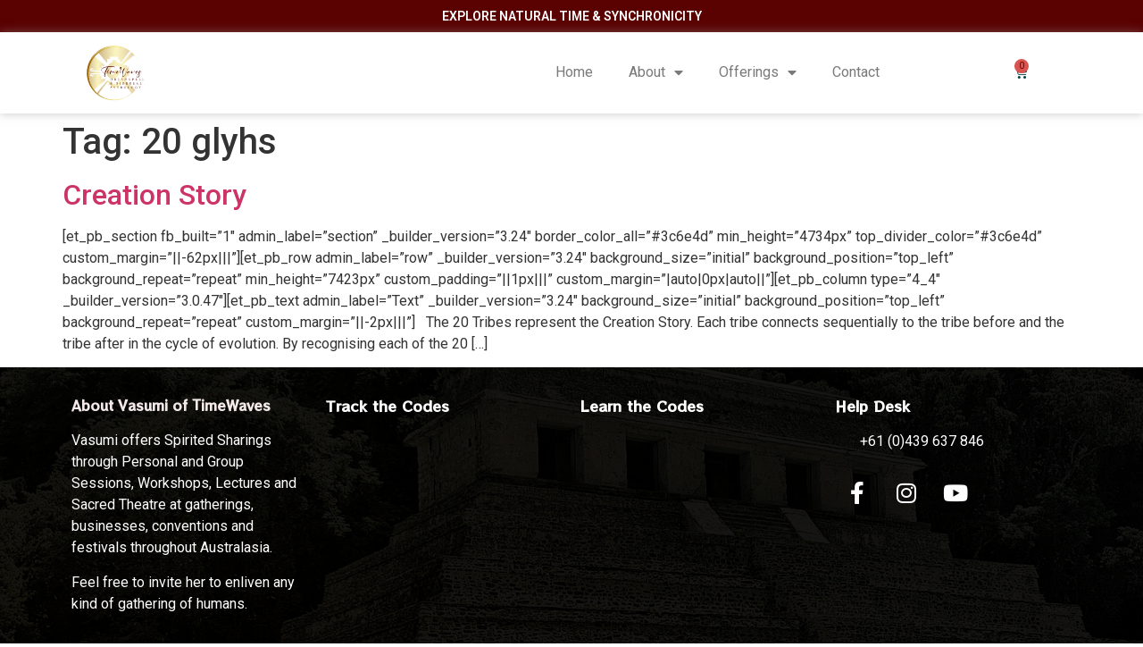

--- FILE ---
content_type: text/html; charset=UTF-8
request_url: https://www.timewaves.org/tag/20-glyhs/
body_size: 13716
content:
<!doctype html>
<html lang="en-US">
<head>
	<meta charset="UTF-8">
	<meta name="viewport" content="width=device-width, initial-scale=1">
	<link rel="profile" href="https://gmpg.org/xfn/11">
	<meta name='robots' content='index, follow, max-image-preview:large, max-snippet:-1, max-video-preview:-1' />

	<!-- This site is optimized with the Yoast SEO plugin v25.3.1 - https://yoast.com/wordpress/plugins/seo/ -->
	<title>20 glyhs Archives - TimeWaves</title>
	<link rel="canonical" href="https://www.timewaves.org/tag/20-glyhs/" />
	<meta property="og:locale" content="en_US" />
	<meta property="og:type" content="article" />
	<meta property="og:title" content="20 glyhs Archives - TimeWaves" />
	<meta property="og:url" content="https://www.timewaves.org/tag/20-glyhs/" />
	<meta property="og:site_name" content="TimeWaves" />
	<meta name="twitter:card" content="summary_large_image" />
	<script type="application/ld+json" class="yoast-schema-graph">{"@context":"https://schema.org","@graph":[{"@type":"CollectionPage","@id":"https://www.timewaves.org/tag/20-glyhs/","url":"https://www.timewaves.org/tag/20-glyhs/","name":"20 glyhs Archives - TimeWaves","isPartOf":{"@id":"https://www.timewaves.org/#website"},"primaryImageOfPage":{"@id":"https://www.timewaves.org/tag/20-glyhs/#primaryimage"},"image":{"@id":"https://www.timewaves.org/tag/20-glyhs/#primaryimage"},"thumbnailUrl":"","breadcrumb":{"@id":"https://www.timewaves.org/tag/20-glyhs/#breadcrumb"},"inLanguage":"en-US"},{"@type":"ImageObject","inLanguage":"en-US","@id":"https://www.timewaves.org/tag/20-glyhs/#primaryimage","url":"","contentUrl":""},{"@type":"BreadcrumbList","@id":"https://www.timewaves.org/tag/20-glyhs/#breadcrumb","itemListElement":[{"@type":"ListItem","position":1,"name":"Home","item":"https://www.timewaves.org/"},{"@type":"ListItem","position":2,"name":"20 glyhs"}]},{"@type":"WebSite","@id":"https://www.timewaves.org/#website","url":"https://www.timewaves.org/","name":"TimeWaves","description":"Mayan Dreamspell","publisher":{"@id":"https://www.timewaves.org/#organization"},"potentialAction":[{"@type":"SearchAction","target":{"@type":"EntryPoint","urlTemplate":"https://www.timewaves.org/?s={search_term_string}"},"query-input":{"@type":"PropertyValueSpecification","valueRequired":true,"valueName":"search_term_string"}}],"inLanguage":"en-US"},{"@type":"Organization","@id":"https://www.timewaves.org/#organization","name":"TimeWaves","url":"https://www.timewaves.org/","logo":{"@type":"ImageObject","inLanguage":"en-US","@id":"https://www.timewaves.org/#/schema/logo/image/","url":"https://www.timewaves.org/wp-content/uploads/2024/01/cropped-Moyoc_logo1-01-01-e1724058868736.png","contentUrl":"https://www.timewaves.org/wp-content/uploads/2024/01/cropped-Moyoc_logo1-01-01-e1724058868736.png","width":100,"height":100,"caption":"TimeWaves"},"image":{"@id":"https://www.timewaves.org/#/schema/logo/image/"}}]}</script>
	<!-- / Yoast SEO plugin. -->


<link rel="alternate" type="application/rss+xml" title="TimeWaves &raquo; Feed" href="https://www.timewaves.org/feed/" />
<link rel="alternate" type="application/rss+xml" title="TimeWaves &raquo; Comments Feed" href="https://www.timewaves.org/comments/feed/" />
<link rel="alternate" type="application/rss+xml" title="TimeWaves &raquo; 20 glyhs Tag Feed" href="https://www.timewaves.org/tag/20-glyhs/feed/" />
<style id='wp-img-auto-sizes-contain-inline-css'>
img:is([sizes=auto i],[sizes^="auto," i]){contain-intrinsic-size:3000px 1500px}
/*# sourceURL=wp-img-auto-sizes-contain-inline-css */
</style>
<link rel='stylesheet' id='bdt-uikit-css' href='https://www.timewaves.org/wp-content/plugins/bdthemes-element-pack/assets/css/bdt-uikit.css?ver=3.16.24' media='all' />
<link rel='stylesheet' id='ep-helper-css' href='https://www.timewaves.org/wp-content/plugins/bdthemes-element-pack/assets/css/ep-helper.css?ver=7.6.0' media='all' />
<style id='wp-emoji-styles-inline-css'>

	img.wp-smiley, img.emoji {
		display: inline !important;
		border: none !important;
		box-shadow: none !important;
		height: 1em !important;
		width: 1em !important;
		margin: 0 0.07em !important;
		vertical-align: -0.1em !important;
		background: none !important;
		padding: 0 !important;
	}
/*# sourceURL=wp-emoji-styles-inline-css */
</style>
<link rel='stylesheet' id='wp-block-library-css' href='https://www.timewaves.org/wp-includes/css/dist/block-library/style.min.css?ver=6.9' media='all' />
<link rel='stylesheet' id='wc-blocks-style-css' href='https://www.timewaves.org/wp-content/plugins/woocommerce/assets/client/blocks/wc-blocks.css?ver=wc-10.4.3' media='all' />
<style id='global-styles-inline-css'>
:root{--wp--preset--aspect-ratio--square: 1;--wp--preset--aspect-ratio--4-3: 4/3;--wp--preset--aspect-ratio--3-4: 3/4;--wp--preset--aspect-ratio--3-2: 3/2;--wp--preset--aspect-ratio--2-3: 2/3;--wp--preset--aspect-ratio--16-9: 16/9;--wp--preset--aspect-ratio--9-16: 9/16;--wp--preset--color--black: #000000;--wp--preset--color--cyan-bluish-gray: #abb8c3;--wp--preset--color--white: #ffffff;--wp--preset--color--pale-pink: #f78da7;--wp--preset--color--vivid-red: #cf2e2e;--wp--preset--color--luminous-vivid-orange: #ff6900;--wp--preset--color--luminous-vivid-amber: #fcb900;--wp--preset--color--light-green-cyan: #7bdcb5;--wp--preset--color--vivid-green-cyan: #00d084;--wp--preset--color--pale-cyan-blue: #8ed1fc;--wp--preset--color--vivid-cyan-blue: #0693e3;--wp--preset--color--vivid-purple: #9b51e0;--wp--preset--gradient--vivid-cyan-blue-to-vivid-purple: linear-gradient(135deg,rgb(6,147,227) 0%,rgb(155,81,224) 100%);--wp--preset--gradient--light-green-cyan-to-vivid-green-cyan: linear-gradient(135deg,rgb(122,220,180) 0%,rgb(0,208,130) 100%);--wp--preset--gradient--luminous-vivid-amber-to-luminous-vivid-orange: linear-gradient(135deg,rgb(252,185,0) 0%,rgb(255,105,0) 100%);--wp--preset--gradient--luminous-vivid-orange-to-vivid-red: linear-gradient(135deg,rgb(255,105,0) 0%,rgb(207,46,46) 100%);--wp--preset--gradient--very-light-gray-to-cyan-bluish-gray: linear-gradient(135deg,rgb(238,238,238) 0%,rgb(169,184,195) 100%);--wp--preset--gradient--cool-to-warm-spectrum: linear-gradient(135deg,rgb(74,234,220) 0%,rgb(151,120,209) 20%,rgb(207,42,186) 40%,rgb(238,44,130) 60%,rgb(251,105,98) 80%,rgb(254,248,76) 100%);--wp--preset--gradient--blush-light-purple: linear-gradient(135deg,rgb(255,206,236) 0%,rgb(152,150,240) 100%);--wp--preset--gradient--blush-bordeaux: linear-gradient(135deg,rgb(254,205,165) 0%,rgb(254,45,45) 50%,rgb(107,0,62) 100%);--wp--preset--gradient--luminous-dusk: linear-gradient(135deg,rgb(255,203,112) 0%,rgb(199,81,192) 50%,rgb(65,88,208) 100%);--wp--preset--gradient--pale-ocean: linear-gradient(135deg,rgb(255,245,203) 0%,rgb(182,227,212) 50%,rgb(51,167,181) 100%);--wp--preset--gradient--electric-grass: linear-gradient(135deg,rgb(202,248,128) 0%,rgb(113,206,126) 100%);--wp--preset--gradient--midnight: linear-gradient(135deg,rgb(2,3,129) 0%,rgb(40,116,252) 100%);--wp--preset--font-size--small: 13px;--wp--preset--font-size--medium: 20px;--wp--preset--font-size--large: 36px;--wp--preset--font-size--x-large: 42px;--wp--preset--spacing--20: 0.44rem;--wp--preset--spacing--30: 0.67rem;--wp--preset--spacing--40: 1rem;--wp--preset--spacing--50: 1.5rem;--wp--preset--spacing--60: 2.25rem;--wp--preset--spacing--70: 3.38rem;--wp--preset--spacing--80: 5.06rem;--wp--preset--shadow--natural: 6px 6px 9px rgba(0, 0, 0, 0.2);--wp--preset--shadow--deep: 12px 12px 50px rgba(0, 0, 0, 0.4);--wp--preset--shadow--sharp: 6px 6px 0px rgba(0, 0, 0, 0.2);--wp--preset--shadow--outlined: 6px 6px 0px -3px rgb(255, 255, 255), 6px 6px rgb(0, 0, 0);--wp--preset--shadow--crisp: 6px 6px 0px rgb(0, 0, 0);}:where(.is-layout-flex){gap: 0.5em;}:where(.is-layout-grid){gap: 0.5em;}body .is-layout-flex{display: flex;}.is-layout-flex{flex-wrap: wrap;align-items: center;}.is-layout-flex > :is(*, div){margin: 0;}body .is-layout-grid{display: grid;}.is-layout-grid > :is(*, div){margin: 0;}:where(.wp-block-columns.is-layout-flex){gap: 2em;}:where(.wp-block-columns.is-layout-grid){gap: 2em;}:where(.wp-block-post-template.is-layout-flex){gap: 1.25em;}:where(.wp-block-post-template.is-layout-grid){gap: 1.25em;}.has-black-color{color: var(--wp--preset--color--black) !important;}.has-cyan-bluish-gray-color{color: var(--wp--preset--color--cyan-bluish-gray) !important;}.has-white-color{color: var(--wp--preset--color--white) !important;}.has-pale-pink-color{color: var(--wp--preset--color--pale-pink) !important;}.has-vivid-red-color{color: var(--wp--preset--color--vivid-red) !important;}.has-luminous-vivid-orange-color{color: var(--wp--preset--color--luminous-vivid-orange) !important;}.has-luminous-vivid-amber-color{color: var(--wp--preset--color--luminous-vivid-amber) !important;}.has-light-green-cyan-color{color: var(--wp--preset--color--light-green-cyan) !important;}.has-vivid-green-cyan-color{color: var(--wp--preset--color--vivid-green-cyan) !important;}.has-pale-cyan-blue-color{color: var(--wp--preset--color--pale-cyan-blue) !important;}.has-vivid-cyan-blue-color{color: var(--wp--preset--color--vivid-cyan-blue) !important;}.has-vivid-purple-color{color: var(--wp--preset--color--vivid-purple) !important;}.has-black-background-color{background-color: var(--wp--preset--color--black) !important;}.has-cyan-bluish-gray-background-color{background-color: var(--wp--preset--color--cyan-bluish-gray) !important;}.has-white-background-color{background-color: var(--wp--preset--color--white) !important;}.has-pale-pink-background-color{background-color: var(--wp--preset--color--pale-pink) !important;}.has-vivid-red-background-color{background-color: var(--wp--preset--color--vivid-red) !important;}.has-luminous-vivid-orange-background-color{background-color: var(--wp--preset--color--luminous-vivid-orange) !important;}.has-luminous-vivid-amber-background-color{background-color: var(--wp--preset--color--luminous-vivid-amber) !important;}.has-light-green-cyan-background-color{background-color: var(--wp--preset--color--light-green-cyan) !important;}.has-vivid-green-cyan-background-color{background-color: var(--wp--preset--color--vivid-green-cyan) !important;}.has-pale-cyan-blue-background-color{background-color: var(--wp--preset--color--pale-cyan-blue) !important;}.has-vivid-cyan-blue-background-color{background-color: var(--wp--preset--color--vivid-cyan-blue) !important;}.has-vivid-purple-background-color{background-color: var(--wp--preset--color--vivid-purple) !important;}.has-black-border-color{border-color: var(--wp--preset--color--black) !important;}.has-cyan-bluish-gray-border-color{border-color: var(--wp--preset--color--cyan-bluish-gray) !important;}.has-white-border-color{border-color: var(--wp--preset--color--white) !important;}.has-pale-pink-border-color{border-color: var(--wp--preset--color--pale-pink) !important;}.has-vivid-red-border-color{border-color: var(--wp--preset--color--vivid-red) !important;}.has-luminous-vivid-orange-border-color{border-color: var(--wp--preset--color--luminous-vivid-orange) !important;}.has-luminous-vivid-amber-border-color{border-color: var(--wp--preset--color--luminous-vivid-amber) !important;}.has-light-green-cyan-border-color{border-color: var(--wp--preset--color--light-green-cyan) !important;}.has-vivid-green-cyan-border-color{border-color: var(--wp--preset--color--vivid-green-cyan) !important;}.has-pale-cyan-blue-border-color{border-color: var(--wp--preset--color--pale-cyan-blue) !important;}.has-vivid-cyan-blue-border-color{border-color: var(--wp--preset--color--vivid-cyan-blue) !important;}.has-vivid-purple-border-color{border-color: var(--wp--preset--color--vivid-purple) !important;}.has-vivid-cyan-blue-to-vivid-purple-gradient-background{background: var(--wp--preset--gradient--vivid-cyan-blue-to-vivid-purple) !important;}.has-light-green-cyan-to-vivid-green-cyan-gradient-background{background: var(--wp--preset--gradient--light-green-cyan-to-vivid-green-cyan) !important;}.has-luminous-vivid-amber-to-luminous-vivid-orange-gradient-background{background: var(--wp--preset--gradient--luminous-vivid-amber-to-luminous-vivid-orange) !important;}.has-luminous-vivid-orange-to-vivid-red-gradient-background{background: var(--wp--preset--gradient--luminous-vivid-orange-to-vivid-red) !important;}.has-very-light-gray-to-cyan-bluish-gray-gradient-background{background: var(--wp--preset--gradient--very-light-gray-to-cyan-bluish-gray) !important;}.has-cool-to-warm-spectrum-gradient-background{background: var(--wp--preset--gradient--cool-to-warm-spectrum) !important;}.has-blush-light-purple-gradient-background{background: var(--wp--preset--gradient--blush-light-purple) !important;}.has-blush-bordeaux-gradient-background{background: var(--wp--preset--gradient--blush-bordeaux) !important;}.has-luminous-dusk-gradient-background{background: var(--wp--preset--gradient--luminous-dusk) !important;}.has-pale-ocean-gradient-background{background: var(--wp--preset--gradient--pale-ocean) !important;}.has-electric-grass-gradient-background{background: var(--wp--preset--gradient--electric-grass) !important;}.has-midnight-gradient-background{background: var(--wp--preset--gradient--midnight) !important;}.has-small-font-size{font-size: var(--wp--preset--font-size--small) !important;}.has-medium-font-size{font-size: var(--wp--preset--font-size--medium) !important;}.has-large-font-size{font-size: var(--wp--preset--font-size--large) !important;}.has-x-large-font-size{font-size: var(--wp--preset--font-size--x-large) !important;}
/*# sourceURL=global-styles-inline-css */
</style>

<style id='classic-theme-styles-inline-css'>
/*! This file is auto-generated */
.wp-block-button__link{color:#fff;background-color:#32373c;border-radius:9999px;box-shadow:none;text-decoration:none;padding:calc(.667em + 2px) calc(1.333em + 2px);font-size:1.125em}.wp-block-file__button{background:#32373c;color:#fff;text-decoration:none}
/*# sourceURL=/wp-includes/css/classic-themes.min.css */
</style>
<link rel='stylesheet' id='woocommerce-layout-css' href='https://www.timewaves.org/wp-content/plugins/woocommerce/assets/css/woocommerce-layout.css?ver=10.4.3' media='all' />
<link rel='stylesheet' id='woocommerce-smallscreen-css' href='https://www.timewaves.org/wp-content/plugins/woocommerce/assets/css/woocommerce-smallscreen.css?ver=10.4.3' media='only screen and (max-width: 768px)' />
<link rel='stylesheet' id='woocommerce-general-css' href='https://www.timewaves.org/wp-content/plugins/woocommerce/assets/css/woocommerce.css?ver=10.4.3' media='all' />
<style id='woocommerce-inline-inline-css'>
.woocommerce form .form-row .required { visibility: visible; }
/*# sourceURL=woocommerce-inline-inline-css */
</style>
<link rel='stylesheet' id='hello-elementor-css' href='https://www.timewaves.org/wp-content/themes/hello-elementor/style.min.css?ver=3.0.1' media='all' />
<link rel='stylesheet' id='hello-elementor-theme-style-css' href='https://www.timewaves.org/wp-content/themes/hello-elementor/theme.min.css?ver=3.0.1' media='all' />
<link rel='stylesheet' id='hello-elementor-header-footer-css' href='https://www.timewaves.org/wp-content/themes/hello-elementor/header-footer.min.css?ver=3.0.1' media='all' />
<link rel='stylesheet' id='elementor-frontend-css' href='https://www.timewaves.org/wp-content/plugins/elementor/assets/css/frontend.min.css?ver=3.25.1' media='all' />
<link rel='stylesheet' id='elementor-post-8-css' href='https://www.timewaves.org/wp-content/uploads/elementor/css/post-8.css?ver=1730186219' media='all' />
<link rel='stylesheet' id='elementor-icons-css' href='https://www.timewaves.org/wp-content/plugins/elementor/assets/lib/eicons/css/elementor-icons.min.css?ver=5.31.0' media='all' />
<link rel='stylesheet' id='swiper-css' href='https://www.timewaves.org/wp-content/plugins/elementor/assets/lib/swiper/v8/css/swiper.min.css?ver=8.4.5' media='all' />
<link rel='stylesheet' id='e-swiper-css' href='https://www.timewaves.org/wp-content/plugins/elementor/assets/css/conditionals/e-swiper.min.css?ver=3.25.1' media='all' />
<link rel='stylesheet' id='elementor-pro-css' href='https://www.timewaves.org/wp-content/plugins/elementor-pro/assets/css/frontend.min.css?ver=3.7.3' media='all' />
<link rel='stylesheet' id='elementor-post-43-css' href='https://www.timewaves.org/wp-content/uploads/elementor/css/post-43.css?ver=1733137126' media='all' />
<link rel='stylesheet' id='elementor-post-65-css' href='https://www.timewaves.org/wp-content/uploads/elementor/css/post-65.css?ver=1733136292' media='all' />
<link rel='stylesheet' id='google-fonts-1-css' href='https://fonts.googleapis.com/css?family=Roboto%3A100%2C100italic%2C200%2C200italic%2C300%2C300italic%2C400%2C400italic%2C500%2C500italic%2C600%2C600italic%2C700%2C700italic%2C800%2C800italic%2C900%2C900italic%7CRocknRoll+One%3A100%2C100italic%2C200%2C200italic%2C300%2C300italic%2C400%2C400italic%2C500%2C500italic%2C600%2C600italic%2C700%2C700italic%2C800%2C800italic%2C900%2C900italic&#038;display=auto&#038;ver=6.9' media='all' />
<link rel='stylesheet' id='elementor-icons-shared-0-css' href='https://www.timewaves.org/wp-content/plugins/elementor/assets/lib/font-awesome/css/fontawesome.min.css?ver=5.15.3' media='all' />
<link rel='stylesheet' id='elementor-icons-fa-solid-css' href='https://www.timewaves.org/wp-content/plugins/elementor/assets/lib/font-awesome/css/solid.min.css?ver=5.15.3' media='all' />
<link rel='stylesheet' id='elementor-icons-fa-brands-css' href='https://www.timewaves.org/wp-content/plugins/elementor/assets/lib/font-awesome/css/brands.min.css?ver=5.15.3' media='all' />
<link rel="preconnect" href="https://fonts.gstatic.com/" crossorigin><script src="https://www.timewaves.org/wp-includes/js/jquery/jquery.min.js?ver=3.7.1" id="jquery-core-js"></script>
<script src="https://www.timewaves.org/wp-includes/js/jquery/jquery-migrate.min.js?ver=3.4.1" id="jquery-migrate-js"></script>
<script src="https://www.timewaves.org/wp-content/plugins/woocommerce/assets/js/js-cookie/js.cookie.min.js?ver=2.1.4-wc.10.4.3" id="wc-js-cookie-js" defer data-wp-strategy="defer"></script>
<script id="wc-cart-fragments-js-extra">
var wc_cart_fragments_params = {"ajax_url":"/wp-admin/admin-ajax.php","wc_ajax_url":"/?wc-ajax=%%endpoint%%&elementor_page_id=765","cart_hash_key":"wc_cart_hash_263ff42609bc3749960c48f4406885ce","fragment_name":"wc_fragments_263ff42609bc3749960c48f4406885ce","request_timeout":"5000"};
//# sourceURL=wc-cart-fragments-js-extra
</script>
<script src="https://www.timewaves.org/wp-content/plugins/woocommerce/assets/js/frontend/cart-fragments.min.js?ver=10.4.3" id="wc-cart-fragments-js" defer data-wp-strategy="defer"></script>
<script src="https://www.timewaves.org/wp-content/plugins/woocommerce/assets/js/jquery-blockui/jquery.blockUI.min.js?ver=2.7.0-wc.10.4.3" id="wc-jquery-blockui-js" defer data-wp-strategy="defer"></script>
<script id="wc-add-to-cart-js-extra">
var wc_add_to_cart_params = {"ajax_url":"/wp-admin/admin-ajax.php","wc_ajax_url":"/?wc-ajax=%%endpoint%%&elementor_page_id=765","i18n_view_cart":"View cart","cart_url":"https://www.timewaves.org/cart/","is_cart":"","cart_redirect_after_add":"no"};
//# sourceURL=wc-add-to-cart-js-extra
</script>
<script src="https://www.timewaves.org/wp-content/plugins/woocommerce/assets/js/frontend/add-to-cart.min.js?ver=10.4.3" id="wc-add-to-cart-js" defer data-wp-strategy="defer"></script>
<script id="woocommerce-js-extra">
var woocommerce_params = {"ajax_url":"/wp-admin/admin-ajax.php","wc_ajax_url":"/?wc-ajax=%%endpoint%%&elementor_page_id=765","i18n_password_show":"Show password","i18n_password_hide":"Hide password"};
//# sourceURL=woocommerce-js-extra
</script>
<script src="https://www.timewaves.org/wp-content/plugins/woocommerce/assets/js/frontend/woocommerce.min.js?ver=10.4.3" id="woocommerce-js" defer data-wp-strategy="defer"></script>
<script id="WCPAY_ASSETS-js-extra">
var wcpayAssets = {"url":"https://www.timewaves.org/wp-content/plugins/woocommerce-payments/dist/"};
//# sourceURL=WCPAY_ASSETS-js-extra
</script>
<link rel="https://api.w.org/" href="https://www.timewaves.org/wp-json/" /><link rel="alternate" title="JSON" type="application/json" href="https://www.timewaves.org/wp-json/wp/v2/tags/765" /><link rel="EditURI" type="application/rsd+xml" title="RSD" href="https://www.timewaves.org/xmlrpc.php?rsd" />
<meta name="generator" content="WordPress 6.9" />
<meta name="generator" content="WooCommerce 10.4.3" />
	<noscript><style>.woocommerce-product-gallery{ opacity: 1 !important; }</style></noscript>
	<meta name="generator" content="Elementor 3.25.1; features: additional_custom_breakpoints, e_optimized_control_loading; settings: css_print_method-external, google_font-enabled, font_display-auto">
			<style>
				.e-con.e-parent:nth-of-type(n+4):not(.e-lazyloaded):not(.e-no-lazyload),
				.e-con.e-parent:nth-of-type(n+4):not(.e-lazyloaded):not(.e-no-lazyload) * {
					background-image: none !important;
				}
				@media screen and (max-height: 1024px) {
					.e-con.e-parent:nth-of-type(n+3):not(.e-lazyloaded):not(.e-no-lazyload),
					.e-con.e-parent:nth-of-type(n+3):not(.e-lazyloaded):not(.e-no-lazyload) * {
						background-image: none !important;
					}
				}
				@media screen and (max-height: 640px) {
					.e-con.e-parent:nth-of-type(n+2):not(.e-lazyloaded):not(.e-no-lazyload),
					.e-con.e-parent:nth-of-type(n+2):not(.e-lazyloaded):not(.e-no-lazyload) * {
						background-image: none !important;
					}
				}
			</style>
			<link rel="icon" href="https://www.timewaves.org/wp-content/uploads/2024/01/cropped-cropped-cropped-Moyoc_logo1-01-01-e1724038097737-32x32.png" sizes="32x32" />
<link rel="icon" href="https://www.timewaves.org/wp-content/uploads/2024/01/cropped-cropped-cropped-Moyoc_logo1-01-01-e1724038097737-192x192.png" sizes="192x192" />
<link rel="apple-touch-icon" href="https://www.timewaves.org/wp-content/uploads/2024/01/cropped-cropped-cropped-Moyoc_logo1-01-01-e1724038097737-180x180.png" />
<meta name="msapplication-TileImage" content="https://www.timewaves.org/wp-content/uploads/2024/01/cropped-cropped-cropped-Moyoc_logo1-01-01-e1724038097737-270x270.png" />
		<style id="wp-custom-css">
			.eael-advanced-menu-container .eael-advanced-menu.eael-advanced-menu-horizontal li ul {
	width:max-content;
}
#primary-menu a.eael-item-active {
    background: white;
    color: #837b7b;
}
#primary-menu li ul li.current-menu-item > a {
    background: #5a0100 !important;
	color:white !important;
}
span.eael-advanced-menu-toggle-text{
	display:none;
}
strong {
    color: #000000 !important;
}
.woocommerce-cart a.components-button.wc-block-components-button.wp-element-button.wc-block-cart__submit-button.contained {
    background: #560000;
    color: white;
    text-decoration: none;
    border-radius: 5px;
}
.wp-block-button.wc-block-components-product-button .wc-block-components-product-button__button:hover{
	background: #560000;
    color: white;
	 text-decoration: none;
}

@media(min-width:200px) and (max-width:580px){
	form#birthdateForm {
    display: block !important;
    width: 100% !important;
    max-width: 100% !important;
}
	form#birthdateForm label,	form#birthdateForm input{
		margin:5px;
	}
	form#birthdateForm input{
		width:100% !important;
	}
}		</style>
		<link rel='stylesheet' id='widget-heading-css' href='https://www.timewaves.org/wp-content/plugins/elementor/assets/css/widget-heading.min.css?ver=3.25.1' media='all' />
<link rel='stylesheet' id='widget-image-css' href='https://www.timewaves.org/wp-content/plugins/elementor/assets/css/widget-image.min.css?ver=3.25.1' media='all' />
<link rel='stylesheet' id='widget-text-editor-css' href='https://www.timewaves.org/wp-content/plugins/elementor/assets/css/widget-text-editor.min.css?ver=3.25.1' media='all' />
<link rel='stylesheet' id='widget-icon-list-css' href='https://www.timewaves.org/wp-content/plugins/elementor/assets/css/widget-icon-list.min.css?ver=3.25.1' media='all' />
<link rel='stylesheet' id='widget-social-icons-css' href='https://www.timewaves.org/wp-content/plugins/elementor/assets/css/widget-social-icons.min.css?ver=3.25.1' media='all' />
<link rel='stylesheet' id='e-apple-webkit-css' href='https://www.timewaves.org/wp-content/plugins/elementor/assets/css/conditionals/apple-webkit.min.css?ver=3.25.1' media='all' />
</head>
<body class="archive tag tag-20-glyhs tag-765 wp-custom-logo wp-theme-hello-elementor theme-hello-elementor woocommerce-no-js elementor-default elementor-kit-8">


<a class="skip-link screen-reader-text" href="#content">Skip to content</a>

		<div data-elementor-type="header" data-elementor-id="43" class="elementor elementor-43 elementor-location-header">
					<div class="elementor-section-wrap">
								<section class="elementor-section elementor-top-section elementor-element elementor-element-9bbe43d elementor-section-boxed elementor-section-height-default elementor-section-height-default" data-id="9bbe43d" data-element_type="section" data-settings="{&quot;background_background&quot;:&quot;classic&quot;}">
						<div class="elementor-container elementor-column-gap-default">
					<div class="elementor-column elementor-col-100 elementor-top-column elementor-element elementor-element-b2db21a" data-id="b2db21a" data-element_type="column">
			<div class="elementor-widget-wrap elementor-element-populated">
						<div class="elementor-element elementor-element-b47a5cd elementor-widget elementor-widget-heading" data-id="b47a5cd" data-element_type="widget" data-widget_type="heading.default">
				<div class="elementor-widget-container">
			<div class="elementor-heading-title elementor-size-default"><a href="#">Explore Natural Time &amp; Synchronicity</a></div>		</div>
				</div>
					</div>
		</div>
					</div>
		</section>
				<section class="elementor-section elementor-top-section elementor-element elementor-element-61eb8dd elementor-section-full_width elementor-section-height-default elementor-section-height-default" data-id="61eb8dd" data-element_type="section" data-settings="{&quot;background_background&quot;:&quot;classic&quot;}">
						<div class="elementor-container elementor-column-gap-default">
					<div class="elementor-column elementor-col-33 elementor-top-column elementor-element elementor-element-127970e" data-id="127970e" data-element_type="column">
			<div class="elementor-widget-wrap elementor-element-populated">
						<div class="elementor-element elementor-element-f8c88f9 elementor-widget elementor-widget-image" data-id="f8c88f9" data-element_type="widget" data-widget_type="image.default">
				<div class="elementor-widget-container">
														<a href="/">
							<img fetchpriority="high" width="800" height="800" src="https://www.timewaves.org/wp-content/uploads/2024/01/Moyoc_logo1-01-01-1024x1024.png" class="attachment-large size-large wp-image-16708" alt="" srcset="https://www.timewaves.org/wp-content/uploads/2024/01/Moyoc_logo1-01-01-1024x1024.png 1024w, https://www.timewaves.org/wp-content/uploads/2024/01/Moyoc_logo1-01-01-300x300.png 300w, https://www.timewaves.org/wp-content/uploads/2024/01/Moyoc_logo1-01-01-150x150.png 150w, https://www.timewaves.org/wp-content/uploads/2024/01/Moyoc_logo1-01-01-768x768.png 768w, https://www.timewaves.org/wp-content/uploads/2024/01/Moyoc_logo1-01-01-1536x1536.png 1536w, https://www.timewaves.org/wp-content/uploads/2024/01/Moyoc_logo1-01-01-2048x2048.png 2048w, https://www.timewaves.org/wp-content/uploads/2024/01/Moyoc_logo1-01-01-700x700.png 700w, https://www.timewaves.org/wp-content/uploads/2024/01/Moyoc_logo1-01-01-600x600.png 600w, https://www.timewaves.org/wp-content/uploads/2024/01/Moyoc_logo1-01-01-100x100.png 100w" sizes="(max-width: 800px) 100vw, 800px" />								</a>
													</div>
				</div>
					</div>
		</div>
				<div class="elementor-column elementor-col-33 elementor-top-column elementor-element elementor-element-5e8588e" data-id="5e8588e" data-element_type="column">
			<div class="elementor-widget-wrap elementor-element-populated">
						<div class="elementor-element elementor-element-ace4567 elementor-nav-menu__align-right elementor-nav-menu--stretch elementor-nav-menu--dropdown-tablet elementor-nav-menu__text-align-aside elementor-nav-menu--toggle elementor-nav-menu--burger elementor-widget elementor-widget-nav-menu" data-id="ace4567" data-element_type="widget" data-settings="{&quot;full_width&quot;:&quot;stretch&quot;,&quot;layout&quot;:&quot;horizontal&quot;,&quot;submenu_icon&quot;:{&quot;value&quot;:&quot;&lt;i class=\&quot;fas fa-caret-down\&quot;&gt;&lt;\/i&gt;&quot;,&quot;library&quot;:&quot;fa-solid&quot;},&quot;toggle&quot;:&quot;burger&quot;}" data-widget_type="nav-menu.default">
				<div class="elementor-widget-container">
						<nav migration_allowed="1" migrated="0" role="navigation" class="elementor-nav-menu--main elementor-nav-menu__container elementor-nav-menu--layout-horizontal e--pointer-underline e--animation-fade">
				<ul id="menu-1-ace4567" class="elementor-nav-menu"><li class="menu-item menu-item-type-post_type menu-item-object-page menu-item-home menu-item-16524"><a href="https://www.timewaves.org/" class="elementor-item">Home</a></li>
<li class="menu-item menu-item-type-post_type menu-item-object-page menu-item-has-children menu-item-16460"><a href="https://www.timewaves.org/vasumi/" class="elementor-item">About</a>
<ul class="sub-menu elementor-nav-menu--dropdown">
	<li class="menu-item menu-item-type-custom menu-item-object-custom menu-item-17"><a href="/vasumi/" class="elementor-sub-item">Vasumi</a></li>
	<li class="menu-item menu-item-type-post_type menu-item-object-page menu-item-17236"><a href="https://www.timewaves.org/palenque-and-the-dreamspell/" class="elementor-sub-item">Palenque and the Dreamspell</a></li>
	<li class="menu-item menu-item-type-post_type menu-item-object-page menu-item-16595"><a href="https://www.timewaves.org/testimonials/" class="elementor-sub-item">Testimonials</a></li>
	<li class="menu-item menu-item-type-post_type menu-item-object-page menu-item-16554"><a href="https://www.timewaves.org/site-instructions/" class="elementor-sub-item">TimeWaves Site Instructions</a></li>
</ul>
</li>
<li class="menu-item menu-item-type-post_type menu-item-object-page menu-item-has-children menu-item-16518"><a href="https://www.timewaves.org/shop/" class="elementor-item">Offerings</a>
<ul class="sub-menu elementor-nav-menu--dropdown">
	<li class="menu-item menu-item-type-post_type menu-item-object-page menu-item-17169"><a href="https://www.timewaves.org/shop/" class="elementor-sub-item">Shop</a></li>
	<li class="menu-item menu-item-type-post_type menu-item-object-product menu-item-17094"><a href="https://www.timewaves.org/product/13-moon-wall-calendar/" class="elementor-sub-item">13 Moon Wall Calendar 2025-26</a></li>
	<li class="menu-item menu-item-type-post_type menu-item-object-product menu-item-17105"><a href="https://www.timewaves.org/product/tracking-time-codes/" class="elementor-sub-item">Tracking Time Codes</a></li>
	<li class="menu-item menu-item-type-post_type menu-item-object-product menu-item-17086"><a href="https://www.timewaves.org/product/mayan-dreamspell-astrology/" class="elementor-sub-item">Mayan Dreamspell Astrology Sessions</a></li>
	<li class="menu-item menu-item-type-post_type menu-item-object-product menu-item-17097"><a href="https://www.timewaves.org/product/mayan-dreamspell-webinars/" class="elementor-sub-item">Mayan Dreamspell Webinar 1&#038;2</a></li>
	<li class="menu-item menu-item-type-taxonomy menu-item-object-product_cat menu-item-has-children menu-item-17197"><a href="https://www.timewaves.org/product-category/sidereal-astrology/" class="elementor-sub-item">Sidereal Astrology</a>
	<ul class="sub-menu elementor-nav-menu--dropdown">
		<li class="menu-item menu-item-type-post_type menu-item-object-product menu-item-17093"><a href="https://www.timewaves.org/product/sidereal-astrology-birth-chart-readings/" class="elementor-sub-item">Sidereal Astrology Birth Chart Readings</a></li>
		<li class="menu-item menu-item-type-post_type menu-item-object-product menu-item-17101"><a href="https://www.timewaves.org/product/sidereal-transit-chart/" class="elementor-sub-item">Sidereal Transits Reading</a></li>
		<li class="menu-item menu-item-type-post_type menu-item-object-product menu-item-17091"><a href="https://www.timewaves.org/product/sidereal-astrology-solar-return-reading/" class="elementor-sub-item">Sidereal Astrology Solar Return Reading</a></li>
		<li class="menu-item menu-item-type-post_type menu-item-object-product menu-item-17201"><a href="https://www.timewaves.org/product/sidereal-astrology-compatibility-reading/" class="elementor-sub-item">Sidereal Astrology Compatibility Reading</a></li>
		<li class="menu-item menu-item-type-post_type menu-item-object-product menu-item-17202"><a href="https://www.timewaves.org/product/sidereal-astrology-astrocartography/" class="elementor-sub-item">Sidereal Astrology Astrocartography Reading</a></li>
	</ul>
</li>
	<li class="menu-item menu-item-type-post_type menu-item-object-product menu-item-17204"><a href="https://www.timewaves.org/product/deep-dive-mentoring-13-step-program/" class="elementor-sub-item">Deep Dive Mentoring – 4 Sessions to Deepen Your Path</a></li>
</ul>
</li>
<li class="menu-item menu-item-type-post_type menu-item-object-page menu-item-16517"><a href="https://www.timewaves.org/contact/" class="elementor-item">Contact</a></li>
</ul>			</nav>
					<div class="elementor-menu-toggle" role="button" tabindex="0" aria-label="Menu Toggle" aria-expanded="false">
			<i aria-hidden="true" role="presentation" class="elementor-menu-toggle__icon--open eicon-menu-bar"></i><i aria-hidden="true" role="presentation" class="elementor-menu-toggle__icon--close eicon-close"></i>			<span class="elementor-screen-only">Menu</span>
		</div>
			<nav class="elementor-nav-menu--dropdown elementor-nav-menu__container" role="navigation" aria-hidden="true">
				<ul id="menu-2-ace4567" class="elementor-nav-menu"><li class="menu-item menu-item-type-post_type menu-item-object-page menu-item-home menu-item-16524"><a href="https://www.timewaves.org/" class="elementor-item" tabindex="-1">Home</a></li>
<li class="menu-item menu-item-type-post_type menu-item-object-page menu-item-has-children menu-item-16460"><a href="https://www.timewaves.org/vasumi/" class="elementor-item" tabindex="-1">About</a>
<ul class="sub-menu elementor-nav-menu--dropdown">
	<li class="menu-item menu-item-type-custom menu-item-object-custom menu-item-17"><a href="/vasumi/" class="elementor-sub-item" tabindex="-1">Vasumi</a></li>
	<li class="menu-item menu-item-type-post_type menu-item-object-page menu-item-17236"><a href="https://www.timewaves.org/palenque-and-the-dreamspell/" class="elementor-sub-item" tabindex="-1">Palenque and the Dreamspell</a></li>
	<li class="menu-item menu-item-type-post_type menu-item-object-page menu-item-16595"><a href="https://www.timewaves.org/testimonials/" class="elementor-sub-item" tabindex="-1">Testimonials</a></li>
	<li class="menu-item menu-item-type-post_type menu-item-object-page menu-item-16554"><a href="https://www.timewaves.org/site-instructions/" class="elementor-sub-item" tabindex="-1">TimeWaves Site Instructions</a></li>
</ul>
</li>
<li class="menu-item menu-item-type-post_type menu-item-object-page menu-item-has-children menu-item-16518"><a href="https://www.timewaves.org/shop/" class="elementor-item" tabindex="-1">Offerings</a>
<ul class="sub-menu elementor-nav-menu--dropdown">
	<li class="menu-item menu-item-type-post_type menu-item-object-page menu-item-17169"><a href="https://www.timewaves.org/shop/" class="elementor-sub-item" tabindex="-1">Shop</a></li>
	<li class="menu-item menu-item-type-post_type menu-item-object-product menu-item-17094"><a href="https://www.timewaves.org/product/13-moon-wall-calendar/" class="elementor-sub-item" tabindex="-1">13 Moon Wall Calendar 2025-26</a></li>
	<li class="menu-item menu-item-type-post_type menu-item-object-product menu-item-17105"><a href="https://www.timewaves.org/product/tracking-time-codes/" class="elementor-sub-item" tabindex="-1">Tracking Time Codes</a></li>
	<li class="menu-item menu-item-type-post_type menu-item-object-product menu-item-17086"><a href="https://www.timewaves.org/product/mayan-dreamspell-astrology/" class="elementor-sub-item" tabindex="-1">Mayan Dreamspell Astrology Sessions</a></li>
	<li class="menu-item menu-item-type-post_type menu-item-object-product menu-item-17097"><a href="https://www.timewaves.org/product/mayan-dreamspell-webinars/" class="elementor-sub-item" tabindex="-1">Mayan Dreamspell Webinar 1&#038;2</a></li>
	<li class="menu-item menu-item-type-taxonomy menu-item-object-product_cat menu-item-has-children menu-item-17197"><a href="https://www.timewaves.org/product-category/sidereal-astrology/" class="elementor-sub-item" tabindex="-1">Sidereal Astrology</a>
	<ul class="sub-menu elementor-nav-menu--dropdown">
		<li class="menu-item menu-item-type-post_type menu-item-object-product menu-item-17093"><a href="https://www.timewaves.org/product/sidereal-astrology-birth-chart-readings/" class="elementor-sub-item" tabindex="-1">Sidereal Astrology Birth Chart Readings</a></li>
		<li class="menu-item menu-item-type-post_type menu-item-object-product menu-item-17101"><a href="https://www.timewaves.org/product/sidereal-transit-chart/" class="elementor-sub-item" tabindex="-1">Sidereal Transits Reading</a></li>
		<li class="menu-item menu-item-type-post_type menu-item-object-product menu-item-17091"><a href="https://www.timewaves.org/product/sidereal-astrology-solar-return-reading/" class="elementor-sub-item" tabindex="-1">Sidereal Astrology Solar Return Reading</a></li>
		<li class="menu-item menu-item-type-post_type menu-item-object-product menu-item-17201"><a href="https://www.timewaves.org/product/sidereal-astrology-compatibility-reading/" class="elementor-sub-item" tabindex="-1">Sidereal Astrology Compatibility Reading</a></li>
		<li class="menu-item menu-item-type-post_type menu-item-object-product menu-item-17202"><a href="https://www.timewaves.org/product/sidereal-astrology-astrocartography/" class="elementor-sub-item" tabindex="-1">Sidereal Astrology Astrocartography Reading</a></li>
	</ul>
</li>
	<li class="menu-item menu-item-type-post_type menu-item-object-product menu-item-17204"><a href="https://www.timewaves.org/product/deep-dive-mentoring-13-step-program/" class="elementor-sub-item" tabindex="-1">Deep Dive Mentoring – 4 Sessions to Deepen Your Path</a></li>
</ul>
</li>
<li class="menu-item menu-item-type-post_type menu-item-object-page menu-item-16517"><a href="https://www.timewaves.org/contact/" class="elementor-item" tabindex="-1">Contact</a></li>
</ul>			</nav>
				</div>
				</div>
					</div>
		</div>
				<div class="elementor-column elementor-col-33 elementor-top-column elementor-element elementor-element-87e678a" data-id="87e678a" data-element_type="column">
			<div class="elementor-widget-wrap elementor-element-populated">
						<div class="elementor-element elementor-element-ada9f30 toggle-icon--cart-solid elementor-widget__width-auto elementor-menu-cart--items-indicator-bubble elementor-menu-cart--cart-type-side-cart elementor-menu-cart--show-remove-button-yes elementor-widget elementor-widget-woocommerce-menu-cart" data-id="ada9f30" data-element_type="widget" data-settings="{&quot;cart_type&quot;:&quot;side-cart&quot;,&quot;open_cart&quot;:&quot;click&quot;,&quot;automatically_open_cart&quot;:&quot;no&quot;}" data-widget_type="woocommerce-menu-cart.default">
				<div class="elementor-widget-container">
					<div class="elementor-menu-cart__wrapper">
							<div class="elementor-menu-cart__toggle_wrapper">
					<div class="elementor-menu-cart__container elementor-lightbox" aria-hidden="true">
						<div class="elementor-menu-cart__main" aria-hidden="true">
							<div class="elementor-menu-cart__close-button"></div>
							<div class="widget_shopping_cart_content">
															</div>
						</div>
					</div>
							<div class="elementor-menu-cart__toggle elementor-button-wrapper">
			<a id="elementor-menu-cart__toggle_button" href="#" class="elementor-menu-cart__toggle_button elementor-button elementor-size-sm" aria-expanded="false">
				<span class="elementor-button-text"><span class="woocommerce-Price-amount amount"><bdi><span class="woocommerce-Price-currencySymbol">&#36;</span>0.00</bdi></span></span>
				<span class="elementor-button-icon" data-counter="0">
					<i class="eicon-cart-solid"></i>					<span class="elementor-screen-only">Cart</span>
				</span>
			</a>
		</div>
						</div>
					</div> <!-- close elementor-menu-cart__wrapper -->
				</div>
				</div>
					</div>
		</div>
					</div>
		</section>
							</div>
				</div>
		<main id="content" class="site-main">

			<header class="page-header">
			<h1 class="entry-title">Tag: <span>20 glyhs</span></h1>		</header>
	
	<div class="page-content">
					<article class="post">
				<h2 class="entry-title"><a href="https://www.timewaves.org/2019/06/13/creation-story-2/">Creation Story</a></h2><a href="https://www.timewaves.org/2019/06/13/creation-story-2/"></a><p>[et_pb_section fb_built=&#8221;1&#8243; admin_label=&#8221;section&#8221; _builder_version=&#8221;3.24&#8243; border_color_all=&#8221;#3c6e4d&#8221; min_height=&#8221;4734px&#8221; top_divider_color=&#8221;#3c6e4d&#8221; custom_margin=&#8221;||-62px|||&#8221;][et_pb_row admin_label=&#8221;row&#8221; _builder_version=&#8221;3.24&#8243; background_size=&#8221;initial&#8221; background_position=&#8221;top_left&#8221; background_repeat=&#8221;repeat&#8221; min_height=&#8221;7423px&#8221; custom_padding=&#8221;||1px|||&#8221; custom_margin=&#8221;|auto|0px|auto||&#8221;][et_pb_column type=&#8221;4_4&#8243; _builder_version=&#8221;3.0.47&#8243;][et_pb_text admin_label=&#8221;Text&#8221; _builder_version=&#8221;3.24&#8243; background_size=&#8221;initial&#8221; background_position=&#8221;top_left&#8221; background_repeat=&#8221;repeat&#8221; custom_margin=&#8221;||-2px|||&#8221;] &nbsp; The 20 Tribes represent the Creation Story. Each tribe connects sequentially to the tribe before and the tribe after in the cycle of evolution. By recognising each of the 20 [&hellip;]</p>
			</article>
			</div>

	
	
</main>
		<div data-elementor-type="footer" data-elementor-id="65" class="elementor elementor-65 elementor-location-footer">
					<div class="elementor-section-wrap">
								<section class="elementor-section elementor-top-section elementor-element elementor-element-b6afc5a elementor-section-boxed elementor-section-height-default elementor-section-height-default" data-id="b6afc5a" data-element_type="section" data-settings="{&quot;background_background&quot;:&quot;classic&quot;}">
							<div class="elementor-background-overlay"></div>
							<div class="elementor-container elementor-column-gap-default">
					<div class="elementor-column elementor-col-25 elementor-top-column elementor-element elementor-element-4a69f8b" data-id="4a69f8b" data-element_type="column">
			<div class="elementor-widget-wrap elementor-element-populated">
						<div class="elementor-element elementor-element-974534c elementor-widget elementor-widget-heading" data-id="974534c" data-element_type="widget" data-widget_type="heading.default">
				<div class="elementor-widget-container">
			<h2 class="elementor-heading-title elementor-size-default">About Vasumi of TimeWaves
</h2>		</div>
				</div>
				<div class="elementor-element elementor-element-769f59e elementor-widget elementor-widget-text-editor" data-id="769f59e" data-element_type="widget" data-widget_type="text-editor.default">
				<div class="elementor-widget-container">
							<p>Vasumi offers Spirited Sharings through Personal and Group Sessions, Workshops, Lectures and Sacred Theatre at gatherings, businesses, conventions and festivals throughout Australasia.</p><p>Feel free to invite her to enliven any kind of gathering of humans.</p>						</div>
				</div>
					</div>
		</div>
				<div class="elementor-column elementor-col-25 elementor-top-column elementor-element elementor-element-99e0bc3" data-id="99e0bc3" data-element_type="column">
			<div class="elementor-widget-wrap elementor-element-populated">
						<div class="elementor-element elementor-element-9388d95 elementor-widget elementor-widget-heading" data-id="9388d95" data-element_type="widget" data-widget_type="heading.default">
				<div class="elementor-widget-container">
			<h2 class="elementor-heading-title elementor-size-default"><a href="https://www.timewaves.org/product/13-moon-wall-calendar/">Track the Codes</a></h2>		</div>
				</div>
					</div>
		</div>
				<div class="elementor-column elementor-col-25 elementor-top-column elementor-element elementor-element-a3c2fed" data-id="a3c2fed" data-element_type="column">
			<div class="elementor-widget-wrap elementor-element-populated">
						<div class="elementor-element elementor-element-85f1c2c elementor-widget elementor-widget-heading" data-id="85f1c2c" data-element_type="widget" data-widget_type="heading.default">
				<div class="elementor-widget-container">
			<h2 class="elementor-heading-title elementor-size-default"><a href="https://www.timewaves.org/product/tracking-time-codes/">Learn the Codes</a></h2>		</div>
				</div>
					</div>
		</div>
				<div class="elementor-column elementor-col-25 elementor-top-column elementor-element elementor-element-08fdef9" data-id="08fdef9" data-element_type="column">
			<div class="elementor-widget-wrap elementor-element-populated">
						<div class="elementor-element elementor-element-6c5685f elementor-widget elementor-widget-heading" data-id="6c5685f" data-element_type="widget" data-widget_type="heading.default">
				<div class="elementor-widget-container">
			<h2 class="elementor-heading-title elementor-size-default">Help Desk</h2>		</div>
				</div>
				<div class="elementor-element elementor-element-4b3500a elementor-icon-list--layout-traditional elementor-list-item-link-full_width elementor-widget elementor-widget-icon-list" data-id="4b3500a" data-element_type="widget" data-widget_type="icon-list.default">
				<div class="elementor-widget-container">
					<ul class="elementor-icon-list-items">
							<li class="elementor-icon-list-item">
											<a href="tel:+61439637846">

												<span class="elementor-icon-list-icon">
							<i aria-hidden="true" class="icon icon-phone1"></i>						</span>
										<span class="elementor-icon-list-text">+61 (0)439 637 846</span>
											</a>
									</li>
						</ul>
				</div>
				</div>
				<div class="elementor-element elementor-element-6117db2 e-grid-align-left elementor-shape-rounded elementor-grid-0 elementor-widget elementor-widget-social-icons" data-id="6117db2" data-element_type="widget" data-widget_type="social-icons.default">
				<div class="elementor-widget-container">
					<div class="elementor-social-icons-wrapper elementor-grid">
							<span class="elementor-grid-item">
					<a class="elementor-icon elementor-social-icon elementor-social-icon-facebook-f elementor-repeater-item-73cdaf0" href="https://www.facebook.com/timewaves1320" target="_blank">
						<span class="elementor-screen-only">Facebook-f</span>
						<i class="fab fa-facebook-f"></i>					</a>
				</span>
							<span class="elementor-grid-item">
					<a class="elementor-icon elementor-social-icon elementor-social-icon-instagram elementor-repeater-item-53c5cbc" href="https://www.instagram.com/lovevasumi/" target="_blank">
						<span class="elementor-screen-only">Instagram</span>
						<i class="fab fa-instagram"></i>					</a>
				</span>
							<span class="elementor-grid-item">
					<a class="elementor-icon elementor-social-icon elementor-social-icon-youtube elementor-repeater-item-36bfc3a" href="https://www.youtube.com/@VasumiZjikaa" target="_blank">
						<span class="elementor-screen-only">Youtube</span>
						<i class="fab fa-youtube"></i>					</a>
				</span>
							<span class="elementor-grid-item">
					<a class="elementor-icon elementor-social-icon elementor-social-icon-icon-xing-1 elementor-repeater-item-c5c2c1a" href="https://twitter.com/vasumi" target="_blank">
						<span class="elementor-screen-only">Icon-xing-1</span>
						<i class="icon icon-xing-1"></i>					</a>
				</span>
					</div>
				</div>
				</div>
					</div>
		</div>
					</div>
		</section>
				<section class="elementor-section elementor-top-section elementor-element elementor-element-5533a9b elementor-section-boxed elementor-section-height-default elementor-section-height-default" data-id="5533a9b" data-element_type="section">
						<div class="elementor-container elementor-column-gap-default">
					<div class="elementor-column elementor-col-100 elementor-top-column elementor-element elementor-element-fddc51d" data-id="fddc51d" data-element_type="column">
			<div class="elementor-widget-wrap elementor-element-populated">
						<div class="elementor-element elementor-element-ea9cf52 elementor-nav-menu--dropdown-none elementor-widget elementor-widget-nav-menu" data-id="ea9cf52" data-element_type="widget" data-settings="{&quot;layout&quot;:&quot;horizontal&quot;,&quot;submenu_icon&quot;:{&quot;value&quot;:&quot;&lt;i class=\&quot;fas fa-caret-down\&quot;&gt;&lt;\/i&gt;&quot;,&quot;library&quot;:&quot;fa-solid&quot;}}" data-widget_type="nav-menu.default">
				<div class="elementor-widget-container">
						<nav migration_allowed="1" migrated="0" role="navigation" class="elementor-nav-menu--main elementor-nav-menu__container elementor-nav-menu--layout-horizontal e--pointer-underline e--animation-fade">
				<ul id="menu-1-ea9cf52" class="elementor-nav-menu"><li class="menu-item menu-item-type-taxonomy menu-item-object-category menu-item-has-children menu-item-16858"><a href="https://www.timewaves.org/category/the-basics/" class="elementor-item">The Basics</a>
<ul class="sub-menu elementor-nav-menu--dropdown">
	<li class="menu-item menu-item-type-taxonomy menu-item-object-category menu-item-16855"><a href="https://www.timewaves.org/category/the-day/" class="elementor-sub-item">The Day</a></li>
	<li class="menu-item menu-item-type-taxonomy menu-item-object-category menu-item-16859"><a href="https://www.timewaves.org/category/the-year/" class="elementor-sub-item">The Year</a></li>
	<li class="menu-item menu-item-type-taxonomy menu-item-object-category menu-item-16856"><a href="https://www.timewaves.org/category/the-wavespell/" class="elementor-sub-item">The Wavespell</a></li>
	<li class="menu-item menu-item-type-taxonomy menu-item-object-category menu-item-16860"><a href="https://www.timewaves.org/category/20-tribes/" class="elementor-sub-item">20 Tribes</a></li>
</ul>
</li>
<li class="menu-item menu-item-type-taxonomy menu-item-object-category menu-item-16857"><a href="https://www.timewaves.org/category/events/" class="elementor-item">Events</a></li>
<li class="menu-item menu-item-type-post_type menu-item-object-post menu-item-16861"><a href="https://www.timewaves.org/2023/09/12/long-count-dreamspell/" class="elementor-item">Long Count &#038; Dreamspell</a></li>
<li class="menu-item menu-item-type-post_type menu-item-object-post menu-item-16862"><a href="https://www.timewaves.org/2021/07/19/day-out-of-time/" class="elementor-item">Day Out Of Time – July 25</a></li>
</ul>			</nav>
					<div class="elementor-menu-toggle" role="button" tabindex="0" aria-label="Menu Toggle" aria-expanded="false">
			<i aria-hidden="true" role="presentation" class="elementor-menu-toggle__icon--open eicon-menu-bar"></i><i aria-hidden="true" role="presentation" class="elementor-menu-toggle__icon--close eicon-close"></i>			<span class="elementor-screen-only">Menu</span>
		</div>
			<nav class="elementor-nav-menu--dropdown elementor-nav-menu__container" role="navigation" aria-hidden="true">
				<ul id="menu-2-ea9cf52" class="elementor-nav-menu"><li class="menu-item menu-item-type-taxonomy menu-item-object-category menu-item-has-children menu-item-16858"><a href="https://www.timewaves.org/category/the-basics/" class="elementor-item" tabindex="-1">The Basics</a>
<ul class="sub-menu elementor-nav-menu--dropdown">
	<li class="menu-item menu-item-type-taxonomy menu-item-object-category menu-item-16855"><a href="https://www.timewaves.org/category/the-day/" class="elementor-sub-item" tabindex="-1">The Day</a></li>
	<li class="menu-item menu-item-type-taxonomy menu-item-object-category menu-item-16859"><a href="https://www.timewaves.org/category/the-year/" class="elementor-sub-item" tabindex="-1">The Year</a></li>
	<li class="menu-item menu-item-type-taxonomy menu-item-object-category menu-item-16856"><a href="https://www.timewaves.org/category/the-wavespell/" class="elementor-sub-item" tabindex="-1">The Wavespell</a></li>
	<li class="menu-item menu-item-type-taxonomy menu-item-object-category menu-item-16860"><a href="https://www.timewaves.org/category/20-tribes/" class="elementor-sub-item" tabindex="-1">20 Tribes</a></li>
</ul>
</li>
<li class="menu-item menu-item-type-taxonomy menu-item-object-category menu-item-16857"><a href="https://www.timewaves.org/category/events/" class="elementor-item" tabindex="-1">Events</a></li>
<li class="menu-item menu-item-type-post_type menu-item-object-post menu-item-16861"><a href="https://www.timewaves.org/2023/09/12/long-count-dreamspell/" class="elementor-item" tabindex="-1">Long Count &#038; Dreamspell</a></li>
<li class="menu-item menu-item-type-post_type menu-item-object-post menu-item-16862"><a href="https://www.timewaves.org/2021/07/19/day-out-of-time/" class="elementor-item" tabindex="-1">Day Out Of Time – July 25</a></li>
</ul>			</nav>
				</div>
				</div>
					</div>
		</div>
					</div>
		</section>
							</div>
				</div>
		
<script type="speculationrules">
{"prefetch":[{"source":"document","where":{"and":[{"href_matches":"/*"},{"not":{"href_matches":["/wp-*.php","/wp-admin/*","/wp-content/uploads/*","/wp-content/*","/wp-content/plugins/*","/wp-content/themes/hello-elementor/*","/*\\?(.+)"]}},{"not":{"selector_matches":"a[rel~=\"nofollow\"]"}},{"not":{"selector_matches":".no-prefetch, .no-prefetch a"}}]},"eagerness":"conservative"}]}
</script>
			<script type='text/javascript'>
				const lazyloadRunObserver = () => {
					const lazyloadBackgrounds = document.querySelectorAll( `.e-con.e-parent:not(.e-lazyloaded)` );
					const lazyloadBackgroundObserver = new IntersectionObserver( ( entries ) => {
						entries.forEach( ( entry ) => {
							if ( entry.isIntersecting ) {
								let lazyloadBackground = entry.target;
								if( lazyloadBackground ) {
									lazyloadBackground.classList.add( 'e-lazyloaded' );
								}
								lazyloadBackgroundObserver.unobserve( entry.target );
							}
						});
					}, { rootMargin: '200px 0px 200px 0px' } );
					lazyloadBackgrounds.forEach( ( lazyloadBackground ) => {
						lazyloadBackgroundObserver.observe( lazyloadBackground );
					} );
				};
				const events = [
					'DOMContentLoaded',
					'elementor/lazyload/observe',
				];
				events.forEach( ( event ) => {
					document.addEventListener( event, lazyloadRunObserver );
				} );
			</script>
				<script>
		(function () {
			var c = document.body.className;
			c = c.replace(/woocommerce-no-js/, 'woocommerce-js');
			document.body.className = c;
		})();
	</script>
	<script src="https://www.timewaves.org/wp-content/themes/hello-elementor/assets/js/hello-frontend.min.js?ver=3.0.1" id="hello-theme-frontend-js"></script>
<script src="https://www.timewaves.org/wp-content/plugins/woocommerce/assets/js/sourcebuster/sourcebuster.min.js?ver=10.4.3" id="sourcebuster-js-js"></script>
<script id="wc-order-attribution-js-extra">
var wc_order_attribution = {"params":{"lifetime":1.0e-5,"session":30,"base64":false,"ajaxurl":"https://www.timewaves.org/wp-admin/admin-ajax.php","prefix":"wc_order_attribution_","allowTracking":true},"fields":{"source_type":"current.typ","referrer":"current_add.rf","utm_campaign":"current.cmp","utm_source":"current.src","utm_medium":"current.mdm","utm_content":"current.cnt","utm_id":"current.id","utm_term":"current.trm","utm_source_platform":"current.plt","utm_creative_format":"current.fmt","utm_marketing_tactic":"current.tct","session_entry":"current_add.ep","session_start_time":"current_add.fd","session_pages":"session.pgs","session_count":"udata.vst","user_agent":"udata.uag"}};
//# sourceURL=wc-order-attribution-js-extra
</script>
<script src="https://www.timewaves.org/wp-content/plugins/woocommerce/assets/js/frontend/order-attribution.min.js?ver=10.4.3" id="wc-order-attribution-js"></script>
<script src="https://www.timewaves.org/wp-content/plugins/elementor-pro/assets/lib/smartmenus/jquery.smartmenus.min.js?ver=1.0.1" id="smartmenus-js"></script>
<script id="bdt-uikit-js-extra">
var element_pack_ajax_login_config = {"ajaxurl":"https://www.timewaves.org/wp-admin/admin-ajax.php","language":"en","loadingmessage":"Sending user info, please wait...","unknownerror":"Unknown error, make sure access is correct!"};
var ElementPackConfig = {"ajaxurl":"https://www.timewaves.org/wp-admin/admin-ajax.php","nonce":"010de6895d","data_table":{"language":{"lengthMenu":"_MENU_ Entries","info":"_START_ to _END_ of _TOTAL_ entries","search":"Search :","sZeroRecords":"No matching records found","paginate":{"previous":"Previous","next":"Next"}}},"contact_form":{"sending_msg":"Sending message please wait...","captcha_nd":"Invisible captcha not defined!","captcha_nr":"Could not get invisible captcha response!"},"mailchimp":{"subscribing":"Subscribing you please wait..."},"search":{"more_result":"More Results","search_result":"SEARCH RESULT","not_found":"not found"},"elements_data":{"sections":[],"columns":[],"widgets":[]}};
//# sourceURL=bdt-uikit-js-extra
</script>
<script src="https://www.timewaves.org/wp-content/plugins/bdthemes-element-pack/assets/js/bdt-uikit.min.js?ver=3.16.24" id="bdt-uikit-js"></script>
<script src="https://www.timewaves.org/wp-content/plugins/elementor/assets/js/webpack.runtime.min.js?ver=3.25.1" id="elementor-webpack-runtime-js"></script>
<script src="https://www.timewaves.org/wp-content/plugins/elementor/assets/js/frontend-modules.min.js?ver=3.25.1" id="elementor-frontend-modules-js"></script>
<script src="https://www.timewaves.org/wp-includes/js/jquery/ui/core.min.js?ver=1.13.3" id="jquery-ui-core-js"></script>
<script id="elementor-frontend-js-before">
var elementorFrontendConfig = {"environmentMode":{"edit":false,"wpPreview":false,"isScriptDebug":false},"i18n":{"shareOnFacebook":"Share on Facebook","shareOnTwitter":"Share on Twitter","pinIt":"Pin it","download":"Download","downloadImage":"Download image","fullscreen":"Fullscreen","zoom":"Zoom","share":"Share","playVideo":"Play Video","previous":"Previous","next":"Next","close":"Close","a11yCarouselWrapperAriaLabel":"Carousel | Horizontal scrolling: Arrow Left & Right","a11yCarouselPrevSlideMessage":"Previous slide","a11yCarouselNextSlideMessage":"Next slide","a11yCarouselFirstSlideMessage":"This is the first slide","a11yCarouselLastSlideMessage":"This is the last slide","a11yCarouselPaginationBulletMessage":"Go to slide"},"is_rtl":false,"breakpoints":{"xs":0,"sm":480,"md":768,"lg":1025,"xl":1440,"xxl":1600},"responsive":{"breakpoints":{"mobile":{"label":"Mobile Portrait","value":767,"default_value":767,"direction":"max","is_enabled":true},"mobile_extra":{"label":"Mobile Landscape","value":880,"default_value":880,"direction":"max","is_enabled":false},"tablet":{"label":"Tablet Portrait","value":1024,"default_value":1024,"direction":"max","is_enabled":true},"tablet_extra":{"label":"Tablet Landscape","value":1200,"default_value":1200,"direction":"max","is_enabled":false},"laptop":{"label":"Laptop","value":1366,"default_value":1366,"direction":"max","is_enabled":false},"widescreen":{"label":"Widescreen","value":2400,"default_value":2400,"direction":"min","is_enabled":false}},"hasCustomBreakpoints":false},"version":"3.25.1","is_static":false,"experimentalFeatures":{"additional_custom_breakpoints":true,"e_swiper_latest":true,"e_nested_atomic_repeaters":true,"e_optimized_control_loading":true,"e_onboarding":true,"e_css_smooth_scroll":true,"theme_builder_v2":true,"hello-theme-header-footer":true,"home_screen":true,"landing-pages":true,"nested-elements":true,"editor_v2":true,"link-in-bio":true,"floating-buttons":true,"page-transitions":true,"notes":true,"form-submissions":true,"e_scroll_snap":true},"urls":{"assets":"https:\/\/www.timewaves.org\/wp-content\/plugins\/elementor\/assets\/","ajaxurl":"https:\/\/www.timewaves.org\/wp-admin\/admin-ajax.php","uploadUrl":"https:\/\/www.timewaves.org\/wp-content\/uploads"},"nonces":{"floatingButtonsClickTracking":"f5ababa3e8"},"swiperClass":"swiper","settings":{"editorPreferences":[]},"kit":{"active_breakpoints":["viewport_mobile","viewport_tablet"],"global_image_lightbox":"yes","lightbox_enable_counter":"yes","lightbox_enable_fullscreen":"yes","lightbox_enable_zoom":"yes","lightbox_enable_share":"yes","lightbox_title_src":"title","lightbox_description_src":"description","woocommerce_notices_elements":[],"hello_header_logo_type":"logo","hello_header_menu_layout":"horizontal","hello_footer_logo_type":"logo"},"post":{"id":0,"title":"20 glyhs Archives - TimeWaves","excerpt":""}};
//# sourceURL=elementor-frontend-js-before
</script>
<script src="https://www.timewaves.org/wp-content/plugins/elementor/assets/js/frontend.min.js?ver=3.25.1" id="elementor-frontend-js"></script>
<script src="https://www.timewaves.org/wp-content/plugins/bdthemes-element-pack/assets/js/common/helper.min.js?ver=7.6.0" id="element-pack-helper-js"></script>
<script src="https://www.timewaves.org/wp-content/plugins/elementor-pro/assets/js/webpack-pro.runtime.min.js?ver=3.7.3" id="elementor-pro-webpack-runtime-js"></script>
<script src="https://www.timewaves.org/wp-includes/js/dist/hooks.min.js?ver=dd5603f07f9220ed27f1" id="wp-hooks-js"></script>
<script src="https://www.timewaves.org/wp-includes/js/dist/i18n.min.js?ver=c26c3dc7bed366793375" id="wp-i18n-js"></script>
<script id="wp-i18n-js-after">
wp.i18n.setLocaleData( { 'text direction\u0004ltr': [ 'ltr' ] } );
//# sourceURL=wp-i18n-js-after
</script>
<script id="elementor-pro-frontend-js-before">
var ElementorProFrontendConfig = {"ajaxurl":"https:\/\/www.timewaves.org\/wp-admin\/admin-ajax.php","nonce":"cbeb2ca3ef","urls":{"assets":"https:\/\/www.timewaves.org\/wp-content\/plugins\/elementor-pro\/assets\/","rest":"https:\/\/www.timewaves.org\/wp-json\/"},"shareButtonsNetworks":{"facebook":{"title":"Facebook","has_counter":true},"twitter":{"title":"Twitter"},"linkedin":{"title":"LinkedIn","has_counter":true},"pinterest":{"title":"Pinterest","has_counter":true},"reddit":{"title":"Reddit","has_counter":true},"vk":{"title":"VK","has_counter":true},"odnoklassniki":{"title":"OK","has_counter":true},"tumblr":{"title":"Tumblr"},"digg":{"title":"Digg"},"skype":{"title":"Skype"},"stumbleupon":{"title":"StumbleUpon","has_counter":true},"mix":{"title":"Mix"},"telegram":{"title":"Telegram"},"pocket":{"title":"Pocket","has_counter":true},"xing":{"title":"XING","has_counter":true},"whatsapp":{"title":"WhatsApp"},"email":{"title":"Email"},"print":{"title":"Print"}},"woocommerce":{"menu_cart":{"cart_page_url":"https:\/\/www.timewaves.org\/cart\/","checkout_page_url":"https:\/\/www.timewaves.org\/checkout\/","fragments_nonce":"a84c9c82c2"}},"facebook_sdk":{"lang":"en_US","app_id":""},"lottie":{"defaultAnimationUrl":"https:\/\/www.timewaves.org\/wp-content\/plugins\/elementor-pro\/modules\/lottie\/assets\/animations\/default.json"}};
//# sourceURL=elementor-pro-frontend-js-before
</script>
<script src="https://www.timewaves.org/wp-content/plugins/elementor-pro/assets/js/frontend.min.js?ver=3.7.3" id="elementor-pro-frontend-js"></script>
<script src="https://www.timewaves.org/wp-content/plugins/elementor-pro/assets/js/preloaded-elements-handlers.min.js?ver=3.7.3" id="pro-preloaded-elements-handlers-js"></script>
<script id="wp-emoji-settings" type="application/json">
{"baseUrl":"https://s.w.org/images/core/emoji/17.0.2/72x72/","ext":".png","svgUrl":"https://s.w.org/images/core/emoji/17.0.2/svg/","svgExt":".svg","source":{"concatemoji":"https://www.timewaves.org/wp-includes/js/wp-emoji-release.min.js?ver=6.9"}}
</script>
<script type="module">
/*! This file is auto-generated */
const a=JSON.parse(document.getElementById("wp-emoji-settings").textContent),o=(window._wpemojiSettings=a,"wpEmojiSettingsSupports"),s=["flag","emoji"];function i(e){try{var t={supportTests:e,timestamp:(new Date).valueOf()};sessionStorage.setItem(o,JSON.stringify(t))}catch(e){}}function c(e,t,n){e.clearRect(0,0,e.canvas.width,e.canvas.height),e.fillText(t,0,0);t=new Uint32Array(e.getImageData(0,0,e.canvas.width,e.canvas.height).data);e.clearRect(0,0,e.canvas.width,e.canvas.height),e.fillText(n,0,0);const a=new Uint32Array(e.getImageData(0,0,e.canvas.width,e.canvas.height).data);return t.every((e,t)=>e===a[t])}function p(e,t){e.clearRect(0,0,e.canvas.width,e.canvas.height),e.fillText(t,0,0);var n=e.getImageData(16,16,1,1);for(let e=0;e<n.data.length;e++)if(0!==n.data[e])return!1;return!0}function u(e,t,n,a){switch(t){case"flag":return n(e,"\ud83c\udff3\ufe0f\u200d\u26a7\ufe0f","\ud83c\udff3\ufe0f\u200b\u26a7\ufe0f")?!1:!n(e,"\ud83c\udde8\ud83c\uddf6","\ud83c\udde8\u200b\ud83c\uddf6")&&!n(e,"\ud83c\udff4\udb40\udc67\udb40\udc62\udb40\udc65\udb40\udc6e\udb40\udc67\udb40\udc7f","\ud83c\udff4\u200b\udb40\udc67\u200b\udb40\udc62\u200b\udb40\udc65\u200b\udb40\udc6e\u200b\udb40\udc67\u200b\udb40\udc7f");case"emoji":return!a(e,"\ud83e\u1fac8")}return!1}function f(e,t,n,a){let r;const o=(r="undefined"!=typeof WorkerGlobalScope&&self instanceof WorkerGlobalScope?new OffscreenCanvas(300,150):document.createElement("canvas")).getContext("2d",{willReadFrequently:!0}),s=(o.textBaseline="top",o.font="600 32px Arial",{});return e.forEach(e=>{s[e]=t(o,e,n,a)}),s}function r(e){var t=document.createElement("script");t.src=e,t.defer=!0,document.head.appendChild(t)}a.supports={everything:!0,everythingExceptFlag:!0},new Promise(t=>{let n=function(){try{var e=JSON.parse(sessionStorage.getItem(o));if("object"==typeof e&&"number"==typeof e.timestamp&&(new Date).valueOf()<e.timestamp+604800&&"object"==typeof e.supportTests)return e.supportTests}catch(e){}return null}();if(!n){if("undefined"!=typeof Worker&&"undefined"!=typeof OffscreenCanvas&&"undefined"!=typeof URL&&URL.createObjectURL&&"undefined"!=typeof Blob)try{var e="postMessage("+f.toString()+"("+[JSON.stringify(s),u.toString(),c.toString(),p.toString()].join(",")+"));",a=new Blob([e],{type:"text/javascript"});const r=new Worker(URL.createObjectURL(a),{name:"wpTestEmojiSupports"});return void(r.onmessage=e=>{i(n=e.data),r.terminate(),t(n)})}catch(e){}i(n=f(s,u,c,p))}t(n)}).then(e=>{for(const n in e)a.supports[n]=e[n],a.supports.everything=a.supports.everything&&a.supports[n],"flag"!==n&&(a.supports.everythingExceptFlag=a.supports.everythingExceptFlag&&a.supports[n]);var t;a.supports.everythingExceptFlag=a.supports.everythingExceptFlag&&!a.supports.flag,a.supports.everything||((t=a.source||{}).concatemoji?r(t.concatemoji):t.wpemoji&&t.twemoji&&(r(t.twemoji),r(t.wpemoji)))});
//# sourceURL=https://www.timewaves.org/wp-includes/js/wp-emoji-loader.min.js
</script>

</body>
</html>


--- FILE ---
content_type: text/css
request_url: https://www.timewaves.org/wp-content/uploads/elementor/css/post-43.css?ver=1733137126
body_size: 1175
content:
.elementor-43 .elementor-element.elementor-element-9bbe43d:not(.elementor-motion-effects-element-type-background), .elementor-43 .elementor-element.elementor-element-9bbe43d > .elementor-motion-effects-container > .elementor-motion-effects-layer{background-color:#5A0202;}.elementor-43 .elementor-element.elementor-element-9bbe43d{transition:background 0.3s, border 0.3s, border-radius 0.3s, box-shadow 0.3s;}.elementor-43 .elementor-element.elementor-element-9bbe43d > .elementor-background-overlay{transition:background 0.3s, border-radius 0.3s, opacity 0.3s;}.elementor-widget-heading .elementor-heading-title{color:var( --e-global-color-primary );font-family:var( --e-global-typography-primary-font-family ), Sans-serif;font-weight:var( --e-global-typography-primary-font-weight );}.elementor-43 .elementor-element.elementor-element-b47a5cd{text-align:center;}.elementor-43 .elementor-element.elementor-element-b47a5cd .elementor-heading-title{color:#FFFFFF;font-family:"Roboto", Sans-serif;font-size:14px;font-weight:600;text-transform:uppercase;line-height:1.2em;}.elementor-43 .elementor-element.elementor-element-61eb8dd:not(.elementor-motion-effects-element-type-background), .elementor-43 .elementor-element.elementor-element-61eb8dd > .elementor-motion-effects-container > .elementor-motion-effects-layer{background-color:#FFFFFF;}.elementor-43 .elementor-element.elementor-element-61eb8dd{box-shadow:0px 0px 10px 0px rgba(148.5, 141.075, 141.075, 0.5);transition:background 0.3s, border 0.3s, border-radius 0.3s, box-shadow 0.3s;}.elementor-43 .elementor-element.elementor-element-61eb8dd > .elementor-background-overlay{transition:background 0.3s, border-radius 0.3s, opacity 0.3s;}.elementor-widget-image .widget-image-caption{color:var( --e-global-color-text );font-family:var( --e-global-typography-text-font-family ), Sans-serif;font-weight:var( --e-global-typography-text-font-weight );}.elementor-43 .elementor-element.elementor-element-f8c88f9 img{width:30%;}.elementor-bc-flex-widget .elementor-43 .elementor-element.elementor-element-5e8588e.elementor-column .elementor-widget-wrap{align-items:center;}.elementor-43 .elementor-element.elementor-element-5e8588e.elementor-column.elementor-element[data-element_type="column"] > .elementor-widget-wrap.elementor-element-populated{align-content:center;align-items:center;}.elementor-43 .elementor-element.elementor-element-5e8588e.elementor-column > .elementor-widget-wrap{justify-content:center;}.elementor-widget-nav-menu .elementor-nav-menu .elementor-item{font-family:var( --e-global-typography-primary-font-family ), Sans-serif;font-weight:var( --e-global-typography-primary-font-weight );}.elementor-widget-nav-menu .elementor-nav-menu--main .elementor-item{color:var( --e-global-color-text );fill:var( --e-global-color-text );}.elementor-widget-nav-menu .elementor-nav-menu--main .elementor-item:hover,
					.elementor-widget-nav-menu .elementor-nav-menu--main .elementor-item.elementor-item-active,
					.elementor-widget-nav-menu .elementor-nav-menu--main .elementor-item.highlighted,
					.elementor-widget-nav-menu .elementor-nav-menu--main .elementor-item:focus{color:var( --e-global-color-accent );fill:var( --e-global-color-accent );}.elementor-widget-nav-menu .elementor-nav-menu--main:not(.e--pointer-framed) .elementor-item:before,
					.elementor-widget-nav-menu .elementor-nav-menu--main:not(.e--pointer-framed) .elementor-item:after{background-color:var( --e-global-color-accent );}.elementor-widget-nav-menu .e--pointer-framed .elementor-item:before,
					.elementor-widget-nav-menu .e--pointer-framed .elementor-item:after{border-color:var( --e-global-color-accent );}.elementor-widget-nav-menu{--e-nav-menu-divider-color:var( --e-global-color-text );}.elementor-widget-nav-menu .elementor-nav-menu--dropdown .elementor-item, .elementor-widget-nav-menu .elementor-nav-menu--dropdown  .elementor-sub-item{font-family:var( --e-global-typography-accent-font-family ), Sans-serif;font-weight:var( --e-global-typography-accent-font-weight );}.elementor-43 .elementor-element.elementor-element-ace4567 .elementor-menu-toggle{margin:0 auto;}.elementor-43 .elementor-element.elementor-element-ace4567 .elementor-nav-menu--dropdown .elementor-item, .elementor-43 .elementor-element.elementor-element-ace4567 .elementor-nav-menu--dropdown  .elementor-sub-item{font-family:"RocknRoll One", Sans-serif;font-weight:500;}.elementor-bc-flex-widget .elementor-43 .elementor-element.elementor-element-87e678a.elementor-column .elementor-widget-wrap{align-items:center;}.elementor-43 .elementor-element.elementor-element-87e678a.elementor-column.elementor-element[data-element_type="column"] > .elementor-widget-wrap.elementor-element-populated{align-content:center;align-items:center;}.elementor-43 .elementor-element.elementor-element-87e678a.elementor-column > .elementor-widget-wrap{justify-content:center;}.elementor-widget-woocommerce-menu-cart .elementor-menu-cart__toggle .elementor-button{font-family:var( --e-global-typography-primary-font-family ), Sans-serif;font-weight:var( --e-global-typography-primary-font-weight );}.elementor-widget-woocommerce-menu-cart .elementor-menu-cart__product-name a{font-family:var( --e-global-typography-primary-font-family ), Sans-serif;font-weight:var( --e-global-typography-primary-font-weight );}.elementor-widget-woocommerce-menu-cart .elementor-menu-cart__product-price{font-family:var( --e-global-typography-primary-font-family ), Sans-serif;font-weight:var( --e-global-typography-primary-font-weight );}.elementor-widget-woocommerce-menu-cart .elementor-menu-cart__footer-buttons .elementor-button{font-family:var( --e-global-typography-primary-font-family ), Sans-serif;font-weight:var( --e-global-typography-primary-font-weight );}.elementor-widget-woocommerce-menu-cart .elementor-menu-cart__footer-buttons a.elementor-button--view-cart{font-family:var( --e-global-typography-primary-font-family ), Sans-serif;font-weight:var( --e-global-typography-primary-font-weight );}.elementor-widget-woocommerce-menu-cart .elementor-menu-cart__footer-buttons a.elementor-button--checkout{font-family:var( --e-global-typography-primary-font-family ), Sans-serif;font-weight:var( --e-global-typography-primary-font-weight );}.elementor-widget-woocommerce-menu-cart .woocommerce-mini-cart__empty-message{font-family:var( --e-global-typography-primary-font-family ), Sans-serif;font-weight:var( --e-global-typography-primary-font-weight );}.elementor-43 .elementor-element.elementor-element-ada9f30{width:auto;max-width:auto;--divider-style:solid;--subtotal-divider-style:solid;--elementor-remove-from-cart-button:none;--remove-from-cart-button:block;--toggle-button-icon-color:#033E44;--toggle-button-border-color:#FFFFFF;--toggle-button-hover-border-color:#FFFFFF;--items-indicator-text-color:#660303;--cart-border-style:none;--product-variations-color:#690303;--product-price-color:#033E44;--cart-footer-layout:1fr 1fr;--products-max-height-sidecart:calc(100vh - 240px);--products-max-height-minicart:calc(100vh - 385px);}.elementor-43 .elementor-element.elementor-element-ada9f30 .widget_shopping_cart_content{--subtotal-divider-left-width:0;--subtotal-divider-right-width:0;}.elementor-43 .elementor-element.elementor-element-ada9f30 .elementor-menu-cart__product-name a{font-family:"Verdana", Sans-serif;font-weight:600;}.elementor-widget .tippy-tooltip .tippy-content{text-align:center;}@media(min-width:768px){.elementor-43 .elementor-element.elementor-element-127970e{width:20%;}.elementor-43 .elementor-element.elementor-element-5e8588e{width:59.332%;}.elementor-43 .elementor-element.elementor-element-87e678a{width:20%;}}@media(max-width:1024px) and (min-width:768px){.elementor-43 .elementor-element.elementor-element-5e8588e{width:54%;}.elementor-43 .elementor-element.elementor-element-87e678a{width:25%;}}@media(max-width:1024px){.elementor-bc-flex-widget .elementor-43 .elementor-element.elementor-element-127970e.elementor-column .elementor-widget-wrap{align-items:center;}.elementor-43 .elementor-element.elementor-element-127970e.elementor-column.elementor-element[data-element_type="column"] > .elementor-widget-wrap.elementor-element-populated{align-content:center;align-items:center;}.elementor-43 .elementor-element.elementor-element-f8c88f9 img{width:41%;}}@media(max-width:767px){.elementor-43 .elementor-element.elementor-element-127970e{width:34%;}.elementor-43 .elementor-element.elementor-element-f8c88f9 img{width:51%;}.elementor-43 .elementor-element.elementor-element-5e8588e{width:49%;}.elementor-43 .elementor-element.elementor-element-ace4567 .elementor-nav-menu--dropdown .elementor-item, .elementor-43 .elementor-element.elementor-element-ace4567 .elementor-nav-menu--dropdown  .elementor-sub-item{font-size:18px;}.elementor-43 .elementor-element.elementor-element-87e678a{width:12%;}.elementor-43 .elementor-element.elementor-element-87e678a > .elementor-element-populated{margin:0px 0px 0px 0px;--e-column-margin-right:0px;--e-column-margin-left:0px;padding:0px 0px 0px 0px;}.elementor-43 .elementor-element.elementor-element-ada9f30 > .elementor-widget-container{margin:0px 0px 0px 0px;padding:0px 0px 0px 0px;}.elementor-43 .elementor-element.elementor-element-ada9f30{--main-alignment:left;--side-cart-alignment-transform:translateX(-100%);--side-cart-alignment-right:auto;--side-cart-alignment-left:0;}}

--- FILE ---
content_type: text/css
request_url: https://www.timewaves.org/wp-content/uploads/elementor/css/post-65.css?ver=1733136292
body_size: 981
content:
.elementor-65 .elementor-element.elementor-element-b6afc5a:not(.elementor-motion-effects-element-type-background), .elementor-65 .elementor-element.elementor-element-b6afc5a > .elementor-motion-effects-container > .elementor-motion-effects-layer{background-color:#690303;background-image:url("https://www.timewaves.org/wp-content/uploads/2024/01/Palenque-Mexico-Timewaves-Home.jpg");}.elementor-65 .elementor-element.elementor-element-b6afc5a > .elementor-background-overlay{background-color:#000000;opacity:0.92;transition:background 0.3s, border-radius 0.3s, opacity 0.3s;}.elementor-65 .elementor-element.elementor-element-b6afc5a{transition:background 0.3s, border 0.3s, border-radius 0.3s, box-shadow 0.3s;padding:25px 0px 25px 0px;}.elementor-widget-heading .elementor-heading-title{color:var( --e-global-color-primary );font-family:var( --e-global-typography-primary-font-family ), Sans-serif;font-weight:var( --e-global-typography-primary-font-weight );}.elementor-65 .elementor-element.elementor-element-974534c .elementor-heading-title{color:#F3E9E9;font-family:"RocknRoll One", Sans-serif;font-size:15px;font-weight:600;}.elementor-widget-text-editor{color:var( --e-global-color-text );font-family:var( --e-global-typography-text-font-family ), Sans-serif;font-weight:var( --e-global-typography-text-font-weight );}.elementor-widget-text-editor.elementor-drop-cap-view-stacked .elementor-drop-cap{background-color:var( --e-global-color-primary );}.elementor-widget-text-editor.elementor-drop-cap-view-framed .elementor-drop-cap, .elementor-widget-text-editor.elementor-drop-cap-view-default .elementor-drop-cap{color:var( --e-global-color-primary );border-color:var( --e-global-color-primary );}.elementor-65 .elementor-element.elementor-element-769f59e{color:#FFFFFF;}.elementor-65 .elementor-element.elementor-element-99e0bc3 > .elementor-widget-wrap > .elementor-widget:not(.elementor-widget__width-auto):not(.elementor-widget__width-initial):not(:last-child):not(.elementor-absolute){margin-bottom:20px;}.elementor-65 .elementor-element.elementor-element-9388d95 .elementor-heading-title{color:#FFFFFF;font-family:"RocknRoll One", Sans-serif;font-size:16px;font-weight:600;}.elementor-65 .elementor-element.elementor-element-85f1c2c .elementor-heading-title{color:#FFFFFF;font-family:"RocknRoll One", Sans-serif;font-size:16px;font-weight:600;}.elementor-65 .elementor-element.elementor-element-6c5685f .elementor-heading-title{color:#FFFFFF;font-family:"RocknRoll One", Sans-serif;font-size:16px;font-weight:600;}.elementor-widget-icon-list .elementor-icon-list-item:not(:last-child):after{border-color:var( --e-global-color-text );}.elementor-widget-icon-list .elementor-icon-list-icon i{color:var( --e-global-color-primary );}.elementor-widget-icon-list .elementor-icon-list-icon svg{fill:var( --e-global-color-primary );}.elementor-widget-icon-list .elementor-icon-list-item > .elementor-icon-list-text, .elementor-widget-icon-list .elementor-icon-list-item > a{font-family:var( --e-global-typography-text-font-family ), Sans-serif;font-weight:var( --e-global-typography-text-font-weight );}.elementor-widget-icon-list .elementor-icon-list-text{color:var( --e-global-color-secondary );}.elementor-65 .elementor-element.elementor-element-4b3500a .elementor-icon-list-items:not(.elementor-inline-items) .elementor-icon-list-item:not(:last-child){padding-bottom:calc(12px/2);}.elementor-65 .elementor-element.elementor-element-4b3500a .elementor-icon-list-items:not(.elementor-inline-items) .elementor-icon-list-item:not(:first-child){margin-top:calc(12px/2);}.elementor-65 .elementor-element.elementor-element-4b3500a .elementor-icon-list-items.elementor-inline-items .elementor-icon-list-item{margin-right:calc(12px/2);margin-left:calc(12px/2);}.elementor-65 .elementor-element.elementor-element-4b3500a .elementor-icon-list-items.elementor-inline-items{margin-right:calc(-12px/2);margin-left:calc(-12px/2);}body.rtl .elementor-65 .elementor-element.elementor-element-4b3500a .elementor-icon-list-items.elementor-inline-items .elementor-icon-list-item:after{left:calc(-12px/2);}body:not(.rtl) .elementor-65 .elementor-element.elementor-element-4b3500a .elementor-icon-list-items.elementor-inline-items .elementor-icon-list-item:after{right:calc(-12px/2);}.elementor-65 .elementor-element.elementor-element-4b3500a .elementor-icon-list-icon i{color:#FFFFFF;transition:color 0.3s;}.elementor-65 .elementor-element.elementor-element-4b3500a .elementor-icon-list-icon svg{fill:#FFFFFF;transition:fill 0.3s;}.elementor-65 .elementor-element.elementor-element-4b3500a{--e-icon-list-icon-size:18px;--icon-vertical-offset:0px;}.elementor-65 .elementor-element.elementor-element-4b3500a .elementor-icon-list-item > .elementor-icon-list-text, .elementor-65 .elementor-element.elementor-element-4b3500a .elementor-icon-list-item > a{font-family:"Roboto", Sans-serif;font-size:16px;font-weight:400;}.elementor-65 .elementor-element.elementor-element-4b3500a .elementor-icon-list-text{color:#FFFFFF;transition:color 0.3s;}.elementor-65 .elementor-element.elementor-element-6117db2{--grid-template-columns:repeat(0, auto);--grid-column-gap:5px;--grid-row-gap:0px;}.elementor-65 .elementor-element.elementor-element-6117db2 .elementor-widget-container{text-align:left;}.elementor-65 .elementor-element.elementor-element-6117db2 .elementor-social-icon{background-color:#02010100;}.elementor-widget-nav-menu .elementor-nav-menu .elementor-item{font-family:var( --e-global-typography-primary-font-family ), Sans-serif;font-weight:var( --e-global-typography-primary-font-weight );}.elementor-widget-nav-menu .elementor-nav-menu--main .elementor-item{color:var( --e-global-color-text );fill:var( --e-global-color-text );}.elementor-widget-nav-menu .elementor-nav-menu--main .elementor-item:hover,
					.elementor-widget-nav-menu .elementor-nav-menu--main .elementor-item.elementor-item-active,
					.elementor-widget-nav-menu .elementor-nav-menu--main .elementor-item.highlighted,
					.elementor-widget-nav-menu .elementor-nav-menu--main .elementor-item:focus{color:var( --e-global-color-accent );fill:var( --e-global-color-accent );}.elementor-widget-nav-menu .elementor-nav-menu--main:not(.e--pointer-framed) .elementor-item:before,
					.elementor-widget-nav-menu .elementor-nav-menu--main:not(.e--pointer-framed) .elementor-item:after{background-color:var( --e-global-color-accent );}.elementor-widget-nav-menu .e--pointer-framed .elementor-item:before,
					.elementor-widget-nav-menu .e--pointer-framed .elementor-item:after{border-color:var( --e-global-color-accent );}.elementor-widget-nav-menu{--e-nav-menu-divider-color:var( --e-global-color-text );}.elementor-widget-nav-menu .elementor-nav-menu--dropdown .elementor-item, .elementor-widget-nav-menu .elementor-nav-menu--dropdown  .elementor-sub-item{font-family:var( --e-global-typography-accent-font-family ), Sans-serif;font-weight:var( --e-global-typography-accent-font-weight );}.elementor-widget .tippy-tooltip .tippy-content{text-align:center;}@media(max-width:767px){.elementor-65 .elementor-element.elementor-element-b6afc5a{padding:15px 15px 15px 15px;}}@media(min-width:1025px){.elementor-65 .elementor-element.elementor-element-b6afc5a:not(.elementor-motion-effects-element-type-background), .elementor-65 .elementor-element.elementor-element-b6afc5a > .elementor-motion-effects-container > .elementor-motion-effects-layer{background-attachment:fixed;}}